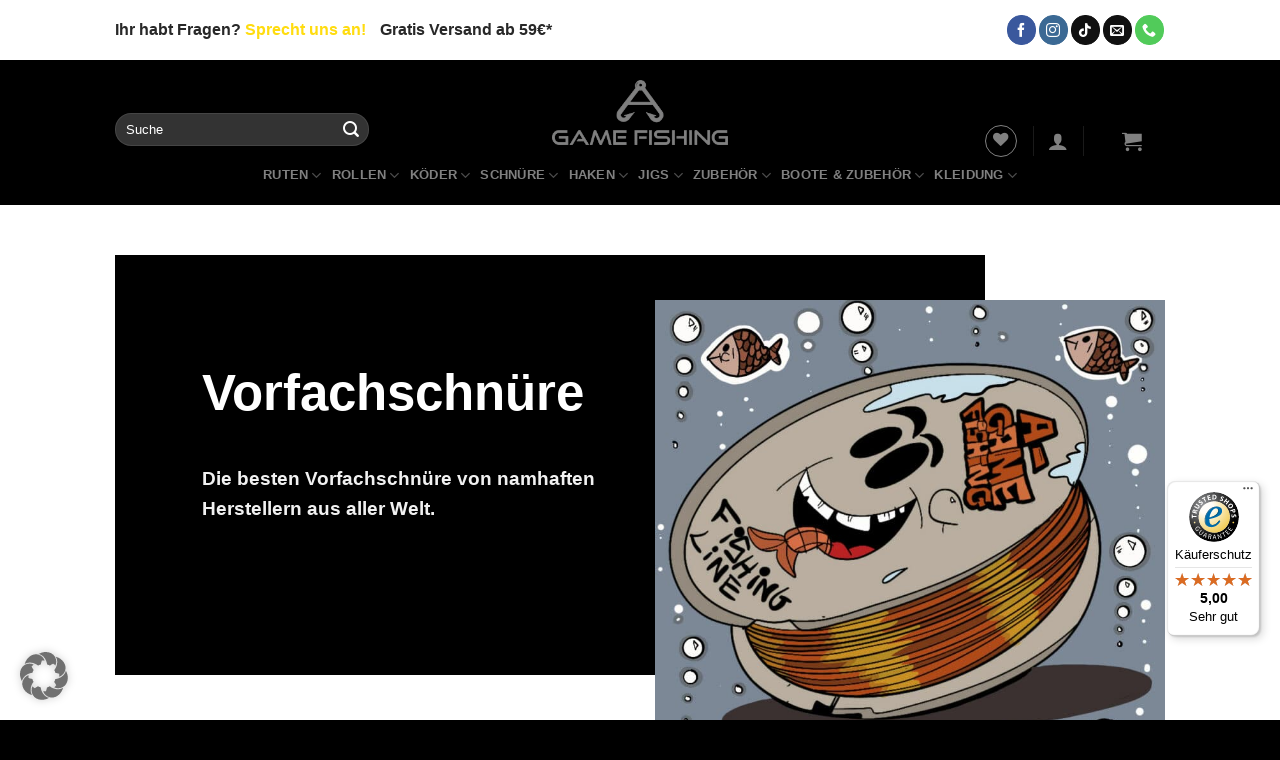

--- FILE ---
content_type: text/javascript
request_url: https://widgets.trustedshops.com/js/X708F2A463C0509550EBE94AA985145AA.js?ver=2.0.4
body_size: 1313
content:
((e,t)=>{const a={shopInfo:{tsId:"X708F2A463C0509550EBE94AA985145AA",name:"a-game-fishing.de",url:"a-game-fishing.de",language:"de",targetMarket:"DEU",ratingVariant:"WIDGET",eTrustedIds:{accountId:"acc-4b04c2e0-4692-4a5a-a66c-2d210bd74874",channelId:"chl-5e5494dc-1e52-4e3f-9fdd-a1c756b8223b"},buyerProtection:{certificateType:"CLASSIC",certificateState:"PRODUCTION",mainProtectionCurrency:"EUR",classicProtectionAmount:100,maxProtectionDuration:30,plusProtectionAmount:2e4,basicProtectionAmount:100,firstCertified:"2020-06-12 10:45:59"},reviewSystem:{rating:{averageRating:5,averageRatingCount:7,overallRatingCount:210,distribution:{oneStar:0,twoStars:0,threeStars:0,fourStars:0,fiveStars:7}},reviews:[{average:5,rawChangeDate:"2026-01-06T10:09:32.000Z",changeDate:"6.1.2026",transactionDate:"1.1.2026"},{average:5,buyerStatement:"Top! Alles bestens!",rawChangeDate:"2025-10-16T18:09:37.000Z",changeDate:"16.10.2025"},{average:5,rawChangeDate:"2025-10-11T15:52:42.000Z",changeDate:"11.10.2025"}]},features:["SHOP_CONSUMER_MEMBERSHIP","GUARANTEE_RECOG_CLASSIC_INTEGRATION","NET_RECOMMENDATION_SCORE","REVIEWS_AUTO_COLLECTION","INDIVIDUAL_REVIEW_FORM","DISABLE_REVIEWREQUEST_SENDING","MARS_EVENTS","MARS_REVIEWS","MARS_QUESTIONNAIRE","MARS_PUBLIC_QUESTIONNAIRE"],consentManagementType:"OFF",urls:{profileUrl:"https://www.trustedshops.de/bewertung/info_X708F2A463C0509550EBE94AA985145AA.html",profileUrlLegalSection:"https://www.trustedshops.de/bewertung/info_X708F2A463C0509550EBE94AA985145AA.html#legal-info",reviewLegalUrl:"https://help.etrusted.com/hc/de/articles/23970864566162"},contractStartDate:"2020-05-07 00:00:00",shopkeeper:{name:"Tarek Barakat",street:"Dankwartstraße 1",country:"DE",city:"München",zip:"80634"},displayVariant:"full",variant:"full",twoLetterCountryCode:"DE"},"process.env":{STAGE:"prod"},externalConfig:{trustbadgeScriptUrl:"https://widgets.trustedshops.com/assets/trustbadge.js",cdnDomain:"widgets.trustedshops.com"},elementIdSuffix:"-98e3dadd90eb493088abdc5597a70810",buildTimestamp:"2026-01-14T05:31:06.937Z",buildStage:"prod"},r=a=>{const{trustbadgeScriptUrl:r}=a.externalConfig;let n=t.querySelector(`script[src="${r}"]`);n&&t.body.removeChild(n),n=t.createElement("script"),n.src=r,n.charset="utf-8",n.setAttribute("data-type","trustbadge-business-logic"),n.onerror=()=>{throw new Error(`The Trustbadge script could not be loaded from ${r}. Have you maybe selected an invalid TSID?`)},n.onload=()=>{e.trustbadge?.load(a)},t.body.appendChild(n)};"complete"===t.readyState?r(a):e.addEventListener("load",(()=>{r(a)}))})(window,document);